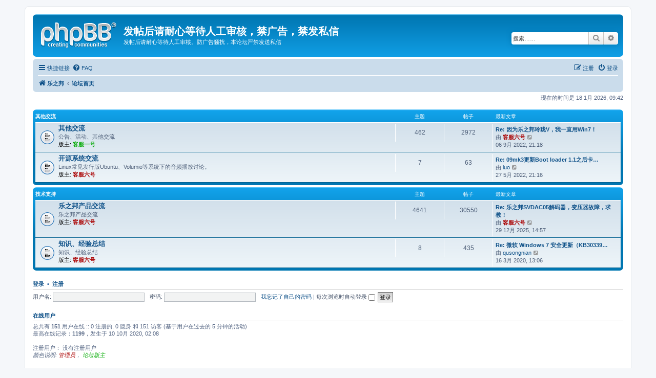

--- FILE ---
content_type: text/html; charset=UTF-8
request_url: http://forum.musiland.cn/index.php?sid=cd1a0b94f20e4956649f056cbe42f0e8
body_size: 5020
content:
<!DOCTYPE html>
<html dir="ltr" lang="zh-cmn-hans">
<head>
<meta charset="utf-8" />
<meta http-equiv="X-UA-Compatible" content="IE=edge">
<meta name="viewport" content="width=device-width, initial-scale=1" />

<title>发帖后请耐心等待人工审核，禁广告，禁发私信 - 首页</title>

	<link rel="alternate" type="application/atom+xml" title="Feed - 发帖后请耐心等待人工审核，禁广告，禁发私信" href="/app.php/feed?sid=c2262c80bea44112ee2d17b533587762">			<link rel="alternate" type="application/atom+xml" title="Feed - 新主题" href="/app.php/feed/topics?sid=c2262c80bea44112ee2d17b533587762">				

<!--
	phpBB style name: prosilver
	Based on style:   prosilver (this is the default phpBB3 style)
	Original author:  Tom Beddard ( http://www.subBlue.com/ )
	Modified by:
-->

<link href="./assets/css/font-awesome.min.css?assets_version=13" rel="stylesheet">
<link href="./styles/prosilver/theme/stylesheet.css?assets_version=13" rel="stylesheet">
<link href="./styles/prosilver/theme/zh_cmn_hans/stylesheet.css?assets_version=13" rel="stylesheet">




<!--[if lte IE 9]>
	<link href="./styles/prosilver/theme/tweaks.css?assets_version=13" rel="stylesheet">
<![endif]-->





</head>
<body id="phpbb" class="nojs notouch section-index ltr ">


<div id="wrap" class="wrap">
	<a id="top" class="top-anchor" accesskey="t"></a>
	<div id="page-header">
		<div class="headerbar" role="banner">
					<div class="inner">

			<div id="site-description" class="site-description">
				<a id="logo" class="logo" href="http://www.musiland.cn" title="乐之邦"><span class="site_logo"></span></a>
				<h1>发帖后请耐心等待人工审核，禁广告，禁发私信</h1>
				<p>发帖后请耐心等待人工审核。防广告骚扰，本论坛严禁发送私信</p>
				<p class="skiplink"><a href="#start_here">跳到内容</a></p>
			</div>

									<div id="search-box" class="search-box search-header" role="search">
				<form action="./search.php?sid=c2262c80bea44112ee2d17b533587762" method="get" id="search">
				<fieldset>
					<input name="keywords" id="keywords" type="search" maxlength="128" title="按关键词搜索" class="inputbox search tiny" size="20" value="" placeholder="搜索……" />
					<button class="button button-search" type="submit" title="搜索">
						<i class="icon fa-search fa-fw" aria-hidden="true"></i><span class="sr-only">搜索</span>
					</button>
					<a href="./search.php?sid=c2262c80bea44112ee2d17b533587762" class="button button-search-end" title="高级搜索">
						<i class="icon fa-cog fa-fw" aria-hidden="true"></i><span class="sr-only">高级搜索</span>
					</a>
					<input type="hidden" name="sid" value="c2262c80bea44112ee2d17b533587762" />

				</fieldset>
				</form>
			</div>
						
			</div>
					</div>
				<div class="navbar" role="navigation">
	<div class="inner">

	<ul id="nav-main" class="nav-main linklist" role="menubar">

		<li id="quick-links" class="quick-links dropdown-container responsive-menu" data-skip-responsive="true">
			<a href="#" class="dropdown-trigger">
				<i class="icon fa-bars fa-fw" aria-hidden="true"></i><span>快捷链接</span>
			</a>
			<div class="dropdown">
				<div class="pointer"><div class="pointer-inner"></div></div>
				<ul class="dropdown-contents" role="menu">
					
											<li class="separator"></li>
																									<li>
								<a href="./search.php?search_id=unanswered&amp;sid=c2262c80bea44112ee2d17b533587762" role="menuitem">
									<i class="icon fa-file-o fa-fw icon-gray" aria-hidden="true"></i><span>查看没有回复的主题</span>
								</a>
							</li>
							<li>
								<a href="./search.php?search_id=active_topics&amp;sid=c2262c80bea44112ee2d17b533587762" role="menuitem">
									<i class="icon fa-file-o fa-fw icon-blue" aria-hidden="true"></i><span>查看活跃的主题</span>
								</a>
							</li>
							<li class="separator"></li>
							<li>
								<a href="./search.php?sid=c2262c80bea44112ee2d17b533587762" role="menuitem">
									<i class="icon fa-search fa-fw" aria-hidden="true"></i><span>搜索</span>
								</a>
							</li>
					
											<li class="separator"></li>
													<li>
								<a href="./memberlist.php?sid=c2262c80bea44112ee2d17b533587762" role="menuitem">
									<i class="icon fa-group fa-fw" aria-hidden="true"></i><span>用户列表</span>
								</a>
							</li>
																			<li>
								<a href="./memberlist.php?mode=team&amp;sid=c2262c80bea44112ee2d17b533587762" role="menuitem">
									<i class="icon fa-shield fa-fw" aria-hidden="true"></i><span>管理团队</span>
								</a>
							</li>
																<li class="separator"></li>

									</ul>
			</div>
		</li>

				<li data-skip-responsive="true">
			<a href="/app.php/help/faq?sid=c2262c80bea44112ee2d17b533587762" rel="help" title="常见问题" role="menuitem">
				<i class="icon fa-question-circle fa-fw" aria-hidden="true"></i><span>FAQ</span>
			</a>
		</li>
						
			<li class="rightside"  data-skip-responsive="true">
			<a href="./ucp.php?mode=login&amp;sid=c2262c80bea44112ee2d17b533587762" title="登录" accesskey="x" role="menuitem">
				<i class="icon fa-power-off fa-fw" aria-hidden="true"></i><span>登录</span>
			</a>
		</li>
					<li class="rightside" data-skip-responsive="true">
				<a href="./ucp.php?mode=register&amp;sid=c2262c80bea44112ee2d17b533587762" role="menuitem">
					<i class="icon fa-pencil-square-o  fa-fw" aria-hidden="true"></i><span>注册</span>
				</a>
			</li>
						</ul>

	<ul id="nav-breadcrumbs" class="nav-breadcrumbs linklist navlinks" role="menubar">
						<li class="breadcrumbs">
							<span class="crumb"  itemtype="http://data-vocabulary.org/Breadcrumb" itemscope=""><a href="http://www.musiland.cn" itemprop="url" data-navbar-reference="home"><i class="icon fa-home fa-fw" aria-hidden="true"></i><span itemprop="title">乐之邦</span></a></span>
										<span class="crumb"  itemtype="http://data-vocabulary.org/Breadcrumb" itemscope=""><a href="./index.php?sid=c2262c80bea44112ee2d17b533587762" itemprop="url" accesskey="h" data-navbar-reference="index"><span itemprop="title">论坛首页</span></a></span>

								</li>
		
					<li class="rightside responsive-search">
				<a href="./search.php?sid=c2262c80bea44112ee2d17b533587762" title="查看高级搜索选项" role="menuitem">
					<i class="icon fa-search fa-fw" aria-hidden="true"></i><span class="sr-only">搜索</span>
				</a>
			</li>
			</ul>

	</div>
</div>
	</div>

	
	<a id="start_here" class="anchor"></a>
	<div id="page-body" class="page-body" role="main">
		
		
<p class="right responsive-center time">现在的时间是 18 1月 2026, 09:42</p>



	
				<div class="forabg">
			<div class="inner">
			<ul class="topiclist">
				<li class="header">
										<dl class="row-item">
						<dt><div class="list-inner"><a href="./viewforum.php?f=14&amp;sid=c2262c80bea44112ee2d17b533587762">其他交流</a></div></dt>
						<dd class="topics">主题</dd>
						<dd class="posts">帖子</dd>
						<dd class="lastpost"><span>最新文章</span></dd>
					</dl>
									</li>
			</ul>
			<ul class="topiclist forums">
		
	
	
	
			
					<li class="row">
						<dl class="row-item forum_read">
				<dt title="没有未读文章">
										<div class="list-inner">
													<!--
								<a class="feed-icon-forum" title="Feed - 其他交流" href="/app.php/feed?sid=c2262c80bea44112ee2d17b533587762?f=15">
									<i class="icon fa-rss-square fa-fw icon-orange" aria-hidden="true"></i><span class="sr-only">Feed - 其他交流</span>
								</a>
							-->
																		<a href="./viewforum.php?f=15&amp;sid=c2262c80bea44112ee2d17b533587762" class="forumtitle">其他交流</a>
						<br />公告、活动、其他交流													<br /><strong>版主:</strong> <a href="./memberlist.php?mode=viewprofile&amp;u=220&amp;sid=c2262c80bea44112ee2d17b533587762" style="color: #00AA00;" class="username-coloured">客服一号</a>
												
												<div class="responsive-show" style="display: none;">
															主题: <strong>462</strong>
													</div>
											</div>
				</dt>
									<dd class="topics">462 <dfn>主题</dfn></dd>
					<dd class="posts">2972 <dfn>帖子</dfn></dd>
					<dd class="lastpost">
						<span>
																						<dfn>最新文章</dfn>
																										<a href="./viewtopic.php?f=15&amp;p=66831&amp;sid=c2262c80bea44112ee2d17b533587762#p66831" title="Re: 因为乐之邦玲珑V，我一直用Win7！" class="lastsubject">Re: 因为乐之邦玲珑V，我一直用Win7！</a> <br />
																	由 <a href="./memberlist.php?mode=viewprofile&amp;u=1299&amp;sid=c2262c80bea44112ee2d17b533587762" style="color: #AA0000;" class="username-coloured">客服六号</a>
																	<a href="./viewtopic.php?f=15&amp;p=66831&amp;sid=c2262c80bea44112ee2d17b533587762#p66831" title="查看最新帖子">
										<i class="icon fa-external-link-square fa-fw icon-lightgray icon-md" aria-hidden="true"></i><span class="sr-only">查看最新帖子</span>
									</a>
																<br />06 9月 2022, 21:18
													</span>
					</dd>
							</dl>
					</li>
			
	
	
			
					<li class="row">
						<dl class="row-item forum_read">
				<dt title="没有未读文章">
										<div class="list-inner">
													<!--
								<a class="feed-icon-forum" title="Feed - 开源系统交流" href="/app.php/feed?sid=c2262c80bea44112ee2d17b533587762?f=23">
									<i class="icon fa-rss-square fa-fw icon-orange" aria-hidden="true"></i><span class="sr-only">Feed - 开源系统交流</span>
								</a>
							-->
																		<a href="./viewforum.php?f=23&amp;sid=c2262c80bea44112ee2d17b533587762" class="forumtitle">开源系统交流</a>
						<br />Linux常见发行版Ubuntu、Volumio等系统下的音频播放讨论。													<br /><strong>版主:</strong> <a href="./memberlist.php?mode=viewprofile&amp;u=1299&amp;sid=c2262c80bea44112ee2d17b533587762" style="color: #AA0000;" class="username-coloured">客服六号</a>
												
												<div class="responsive-show" style="display: none;">
															主题: <strong>7</strong>
													</div>
											</div>
				</dt>
									<dd class="topics">7 <dfn>主题</dfn></dd>
					<dd class="posts">63 <dfn>帖子</dfn></dd>
					<dd class="lastpost">
						<span>
																						<dfn>最新文章</dfn>
																										<a href="./viewtopic.php?f=23&amp;p=63807&amp;sid=c2262c80bea44112ee2d17b533587762#p63807" title="Re: 09mk3更新Boot loader 1.1之后卡死不开机" class="lastsubject">Re: 09mk3更新Boot loader 1.1之后卡…</a> <br />
																	由 <a href="./memberlist.php?mode=viewprofile&amp;u=47243&amp;sid=c2262c80bea44112ee2d17b533587762" class="username">luo</a>
																	<a href="./viewtopic.php?f=23&amp;p=63807&amp;sid=c2262c80bea44112ee2d17b533587762#p63807" title="查看最新帖子">
										<i class="icon fa-external-link-square fa-fw icon-lightgray icon-md" aria-hidden="true"></i><span class="sr-only">查看最新帖子</span>
									</a>
																<br />27 5月 2022, 21:16
													</span>
					</dd>
							</dl>
					</li>
			
	
				</ul>

			</div>
		</div>
	
				<div class="forabg">
			<div class="inner">
			<ul class="topiclist">
				<li class="header">
										<dl class="row-item">
						<dt><div class="list-inner"><a href="./viewforum.php?f=16&amp;sid=c2262c80bea44112ee2d17b533587762">技术支持</a></div></dt>
						<dd class="topics">主题</dd>
						<dd class="posts">帖子</dd>
						<dd class="lastpost"><span>最新文章</span></dd>
					</dl>
									</li>
			</ul>
			<ul class="topiclist forums">
		
	
	
	
			
					<li class="row">
						<dl class="row-item forum_read">
				<dt title="没有未读文章">
										<div class="list-inner">
													<!--
								<a class="feed-icon-forum" title="Feed - 乐之邦产品交流" href="/app.php/feed?sid=c2262c80bea44112ee2d17b533587762?f=11">
									<i class="icon fa-rss-square fa-fw icon-orange" aria-hidden="true"></i><span class="sr-only">Feed - 乐之邦产品交流</span>
								</a>
							-->
																		<a href="./viewforum.php?f=11&amp;sid=c2262c80bea44112ee2d17b533587762" class="forumtitle">乐之邦产品交流</a>
						<br />乐之邦产品交流													<br /><strong>版主:</strong> <a href="./memberlist.php?mode=viewprofile&amp;u=1299&amp;sid=c2262c80bea44112ee2d17b533587762" style="color: #AA0000;" class="username-coloured">客服六号</a>
												
												<div class="responsive-show" style="display: none;">
															主题: <strong>4641</strong>
													</div>
											</div>
				</dt>
									<dd class="topics">4641 <dfn>主题</dfn></dd>
					<dd class="posts">30550 <dfn>帖子</dfn></dd>
					<dd class="lastpost">
						<span>
																						<dfn>最新文章</dfn>
																										<a href="./viewtopic.php?f=11&amp;p=69423&amp;sid=c2262c80bea44112ee2d17b533587762#p69423" title="Re: 乐之邦SVDAC05解码器，变压器故障，求教！" class="lastsubject">Re: 乐之邦SVDAC05解码器，变压器故障，求教！</a> <br />
																	由 <a href="./memberlist.php?mode=viewprofile&amp;u=1299&amp;sid=c2262c80bea44112ee2d17b533587762" style="color: #AA0000;" class="username-coloured">客服六号</a>
																	<a href="./viewtopic.php?f=11&amp;p=69423&amp;sid=c2262c80bea44112ee2d17b533587762#p69423" title="查看最新帖子">
										<i class="icon fa-external-link-square fa-fw icon-lightgray icon-md" aria-hidden="true"></i><span class="sr-only">查看最新帖子</span>
									</a>
																<br />29 12月 2025, 14:57
													</span>
					</dd>
							</dl>
					</li>
			
	
	
			
					<li class="row">
						<dl class="row-item forum_read">
				<dt title="没有未读文章">
										<div class="list-inner">
													<!--
								<a class="feed-icon-forum" title="Feed - 知识、经验总结" href="/app.php/feed?sid=c2262c80bea44112ee2d17b533587762?f=17">
									<i class="icon fa-rss-square fa-fw icon-orange" aria-hidden="true"></i><span class="sr-only">Feed - 知识、经验总结</span>
								</a>
							-->
																		<a href="./viewforum.php?f=17&amp;sid=c2262c80bea44112ee2d17b533587762" class="forumtitle">知识、经验总结</a>
						<br />知识、经验总结													<br /><strong>版主:</strong> <a href="./memberlist.php?mode=viewprofile&amp;u=1299&amp;sid=c2262c80bea44112ee2d17b533587762" style="color: #AA0000;" class="username-coloured">客服六号</a>
												
												<div class="responsive-show" style="display: none;">
															主题: <strong>8</strong>
													</div>
											</div>
				</dt>
									<dd class="topics">8 <dfn>主题</dfn></dd>
					<dd class="posts">435 <dfn>帖子</dfn></dd>
					<dd class="lastpost">
						<span>
																						<dfn>最新文章</dfn>
																										<a href="./viewtopic.php?f=17&amp;p=39833&amp;sid=c2262c80bea44112ee2d17b533587762#p39833" title="Re: 微软 Windows 7 安全更新（KB3033929）（解决 Windows 7 x64 驱动签名验证问题）" class="lastsubject">Re: 微软 Windows 7 安全更新（KB30339…</a> <br />
																	由 <a href="./memberlist.php?mode=viewprofile&amp;u=24609&amp;sid=c2262c80bea44112ee2d17b533587762" class="username">qusongnian</a>
																	<a href="./viewtopic.php?f=17&amp;p=39833&amp;sid=c2262c80bea44112ee2d17b533587762#p39833" title="查看最新帖子">
										<i class="icon fa-external-link-square fa-fw icon-lightgray icon-md" aria-hidden="true"></i><span class="sr-only">查看最新帖子</span>
									</a>
																<br />16 3月 2020, 13:06
													</span>
					</dd>
							</dl>
					</li>
			
				</ul>

			</div>
		</div>
		


	<form method="post" action="./ucp.php?mode=login&amp;sid=c2262c80bea44112ee2d17b533587762" class="headerspace">
	<h3><a href="./ucp.php?mode=login&amp;sid=c2262c80bea44112ee2d17b533587762">登录</a>&nbsp; &bull; &nbsp;<a href="./ucp.php?mode=register&amp;sid=c2262c80bea44112ee2d17b533587762">注册</a></h3>
		<fieldset class="quick-login">
			<label for="username"><span>用户名:</span> <input type="text" tabindex="1" name="username" id="username" size="10" class="inputbox" title="用户名" /></label>
			<label for="password"><span>密码:</span> <input type="password" tabindex="2" name="password" id="password" size="10" class="inputbox" title="密码" autocomplete="off" /></label>
							<a href="./ucp.php?mode=sendpassword&amp;sid=c2262c80bea44112ee2d17b533587762">我忘记了自己的密码</a>
										<span class="responsive-hide">|</span> <label for="autologin">每次浏览时自动登录 <input type="checkbox" tabindex="4" name="autologin" id="autologin" /></label>
						<input type="submit" tabindex="5" name="login" value="登录" class="button2" />
			<input type="hidden" name="redirect" value="./index.php?sid=c2262c80bea44112ee2d17b533587762" />

		</fieldset>
	</form>


	<div class="stat-block online-list">
		<h3><a href="./viewonline.php?sid=c2262c80bea44112ee2d17b533587762">在线用户</a></h3>		<p>
						总共有 <strong>151</strong> 用户在线 :: 0 注册的, 0 隐身 和 151 访客 (基于用户在过去的 5 分钟的活动)<br />最高在线记录：<strong>1199</strong>，发生于 10 10月 2020, 02:08<br /> <br />注册用户： 没有注册用户
			<br /><em>颜色说明: <a style="color:#AA0000" href="./memberlist.php?mode=group&amp;g=5&amp;sid=c2262c80bea44112ee2d17b533587762">管理员</a>， <a style="color:#00AA00" href="./memberlist.php?mode=group&amp;g=4&amp;sid=c2262c80bea44112ee2d17b533587762">论坛版主</a></em>					</p>
	</div>

	<div class="stat-block birthday-list">
		<h3>生日</h3>
		<p>
						今天没人过生日					</p>
	</div>

	<div class="stat-block statistics">
		<h3>统计信息</h3>
		<p>
						帖子总数 <strong>15348</strong> &bull; 主题总数 <strong>1160</strong> &bull; 用户总数 <strong>42648</strong> &bull; 最新注册的用户：<strong><a href="./memberlist.php?mode=viewprofile&amp;u=51479&amp;sid=c2262c80bea44112ee2d17b533587762" class="username">JohnnieHof</a></strong>
					</p>
	</div>


			</div>


<div id="page-footer" class="page-footer" role="contentinfo">
	<div class="navbar" role="navigation">
	<div class="inner">

	<ul id="nav-footer" class="nav-footer linklist" role="menubar">
		<li class="breadcrumbs">
							<span class="crumb"><a href="http://www.musiland.cn" data-navbar-reference="home"><i class="icon fa-home fa-fw" aria-hidden="true"></i><span>乐之邦</span></a></span>									<span class="crumb"><a href="./index.php?sid=c2262c80bea44112ee2d17b533587762" data-navbar-reference="index"><span>论坛首页</span></a></span>					</li>
		
				<li class="rightside">所有显示的时间是 <abbr title="Asia/Shanghai">UTC+08:00</abbr></li>
							<li class="rightside">
				<a href="./ucp.php?mode=delete_cookies&amp;sid=c2262c80bea44112ee2d17b533587762" data-ajax="true" data-refresh="true" role="menuitem">
					<i class="icon fa-trash fa-fw" aria-hidden="true"></i><span>删除全部论坛 cookie</span>
				</a>
			</li>
							<li class="rightside" data-last-responsive="true">
					<a href="./memberlist.php?sid=c2262c80bea44112ee2d17b533587762" title="查看本站用户的完整列表" role="menuitem">
						<i class="icon fa-group fa-fw" aria-hidden="true"></i><span>用户列表</span>
					</a>
				</li>
												<li class="rightside" data-last-responsive="true">
				<a href="./memberlist.php?mode=team&amp;sid=c2262c80bea44112ee2d17b533587762" role="menuitem">
					<i class="icon fa-shield fa-fw" aria-hidden="true"></i><span>管理团队</span>
				</a>
			</li>
									<li class="rightside" data-last-responsive="true">
				<a href="./memberlist.php?mode=contactadmin&amp;sid=c2262c80bea44112ee2d17b533587762" role="menuitem">
					<i class="icon fa-envelope fa-fw" aria-hidden="true"></i><span>联系我们</span>
				</a>
			</li>
			</ul>

	</div>
</div>

	<div class="copyright">
				由 <a href="https://www.phpbb.com/">phpBB</a>&reg; Forum Software &copy; phpBB Limited 提供支持
		<br />简体中文语言由 <a href="https://www.g2soft.net/">David Yin</a> 维护				<br />GZIP: Off			</div>

	<div id="darkenwrapper" class="darkenwrapper" data-ajax-error-title="AJAX错误" data-ajax-error-text="当处理您的请求时发生错误。" data-ajax-error-text-abort="用户中止请求。" data-ajax-error-text-timeout="您的请求超时；请重试。" data-ajax-error-text-parsererror="请求出错，服务器返回一个无效回复。">
		<div id="darken" class="darken">&nbsp;</div>
	</div>

	<div id="phpbb_alert" class="phpbb_alert" data-l-err="错误" data-l-timeout-processing-req="请求超时。">
		<a href="#" class="alert_close">
			<i class="icon fa-times-circle fa-fw" aria-hidden="true"></i>
		</a>
		<h3 class="alert_title">&nbsp;</h3><p class="alert_text"></p>
	</div>
	<div id="phpbb_confirm" class="phpbb_alert">
		<a href="#" class="alert_close">
			<i class="icon fa-times-circle fa-fw" aria-hidden="true"></i>
		</a>
		<div class="alert_text"></div>
	</div>
</div>

</div>

<div>
	<a id="bottom" class="anchor" accesskey="z"></a>
	<img src="./cron.php?cron_type=cron.task.core.tidy_cache&amp;sid=c2262c80bea44112ee2d17b533587762" width="1" height="1" alt="cron" /></div>

<script type="text/javascript" src="./assets/javascript/jquery.min.js?assets_version=13"></script>
<script type="text/javascript" src="./assets/javascript/core.js?assets_version=13"></script>



<script type="text/javascript" src="./styles/prosilver/template/forum_fn.js?assets_version=13"></script>
<script type="text/javascript" src="./styles/prosilver/template/ajax.js?assets_version=13"></script>



</body>
</html>
